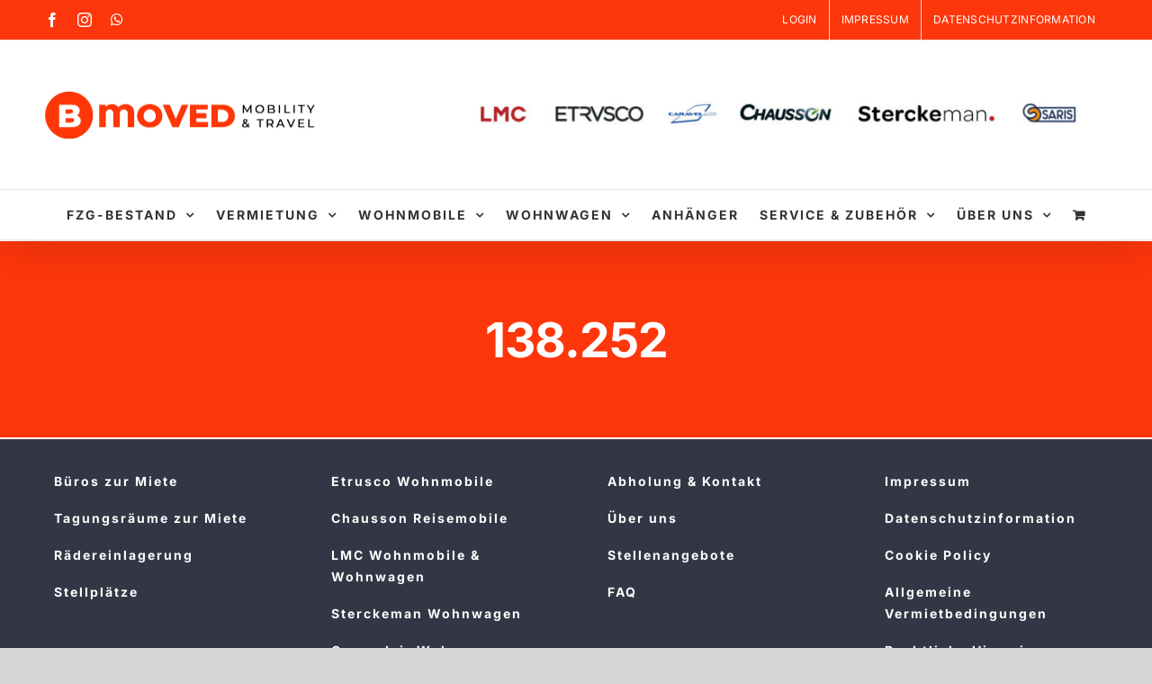

--- FILE ---
content_type: text/css; charset=utf-8
request_url: https://www.bmoved.biz/wp-content/cache/min/1/wp-content/plugins/mobilede_wordpress/css/style_16.css?ver=1762770071
body_size: -751
content:
// @media screen{// // // // // .mobile-de-uebrsicht-fzg-wrapper{width:100%;float:left}// .mobile-de-uebersicht-header{width:100%;display:block}// // #mobile-de-wp-uebersicht-img{float:left;margin:0 2% 1em 0}// // .mobile-de-wp-uebersicht-informationen-wrapper{position:relative;width:auto;display:inline-block;min-width:73%}// .mobile-de-wp-uebersicht-informationen-preis{width:20%;float:right}// .mobile-de-wp-uebersicht-informationen-preis p{position:absolute;right:0}// .mobile-de-wp-uebersicht-informationen-preis p#mobile-de-vat-information{font-size:.7em}// // .mobile-de-uebersicht-fzg-detailinformationen{width:75%;float:left}// .mobile-de-uebersicht-fzg-detailinformationen p{margin:0 0 0 0}// // .mobile-de-uebersicht-fzg-detailinformationen p label{font-weight:700}// // .mobile-de-uebersicht-dat{font-size:.7em}// // // // .mobile-de-wp-detail-hauptinformationen-wrapper{width:100%}// // .mobile-de-wp-detail-hauptinformationen-wrapper ul{width:100%;list-style-type:none;-moz-column-count:2;-moz-column-gap:5px;-webkit-column-count:2;-webkit-column-gap:5px;column-count:2;column-gap:5px}// // .mobile-de-wp-detail-hauptinformationen-wrapper ul li.mobile-de-detail-preis{font-size:1.2em}// // p#mobile-de-detail-vat{font-size:.7em;margin-bottom:0em}// // .mobile-de-wp-detail-zusatzinformationen-wrapper{width:100%}// // .mobile-de-wp-detail-zusatzinformationen-wrapper ul{width:100%;list-style-type:none;-moz-column-count:3;-moz-column-gap:5px;-webkit-column-count:3;-webkit-column-gap:5px;column-count:3;column-gap:5px}// .mobile-de-wp-detail-zusatzinformationen-wrapper ul li{font-size:.65em}// // .mobile-de-wp-detail-zusatzinformationen-wrapper ul li.mobile-de-wp-details-umweltplakette img{width:2em;height:auto}// // .mobile-de-wp-details-zusatzausstattung{width:100%}// .mobile-de-wp-details-zusatzausstattung ul{width:100%;list-style-type:none;-moz-column-count:3;-moz-column-gap:5px;-webkit-column-count:3;-webkit-column-gap:5px;column-count:3;column-gap:5px}// .mobile-de-wp-details-zusatzausstattung ul li{font-size:.65em}// // .mobile-de-effizienzklasse{width:100%}// .mobile-de-effizienzklasse ul{width:100%;list-style-type:none}// .mobile-de-effizienzklasse ul li{float:left;margin-left:0}// // .mobile-de-details-dat{font-size:.7em}// // .mobile-de-details-gallery{width:100%;display:block}// .mobile-de-details-clear{clear:both}// // .mobile-de-details-gallery a img{width:24%;margin-right:1%;margin-bottom:1%;float:left}//}// // @media print{// // // .mobile-de-wp-detail-hauptinformationen-wrapper{width:100%}// // .mobile-de-wp-detail-hauptinformationen-wrapper ul{width:100%;list-style-type:none}// // .mobile-de-wp-detail-hauptinformationen-wrapper ul li.mobile-de-detail-preis{font-size:1.2em;width:50%;float:left}// // p#mobile-de-detail-vat{font-size:.7em;margin-bottom:0em}// // .mobile-de-wp-detail-zusatzinformationen-wrapper{width:100%}// // .mobile-de-wp-detail-zusatzinformationen-wrapper ul{width:100%;list-style-type:none;display:block}// .mobile-de-wp-detail-zusatzinformationen-wrapper ul li{font-size:.65em;float:left;width:33%}// // .mobile-de-wp-detail-zusatzinformationen-wrapper ul li.mobile-de-wp-details-umweltplakette img{width:2em;height:auto}// // .mobile-de-wp-details-zusatzausstattung{width:100%}// .mobile-de-wp-details-zusatzausstattung ul{width:100%;list-style-type:none}// .mobile-de-wp-details-zusatzausstattung ul li{font-size:.65em;float:left;width:33%}// // .mobile-de-details-dat{font-size:.7em;display:block;width:100%}// // .mobile-de-details-gallery{display:none}// .mobile-de-details-clear{clear:both}// // .mobile-de-details-gallery a img{width:100%;margin-right:1%;margin-bottom:1%;float:left}// .mobile-de-print-button{display:none}//}